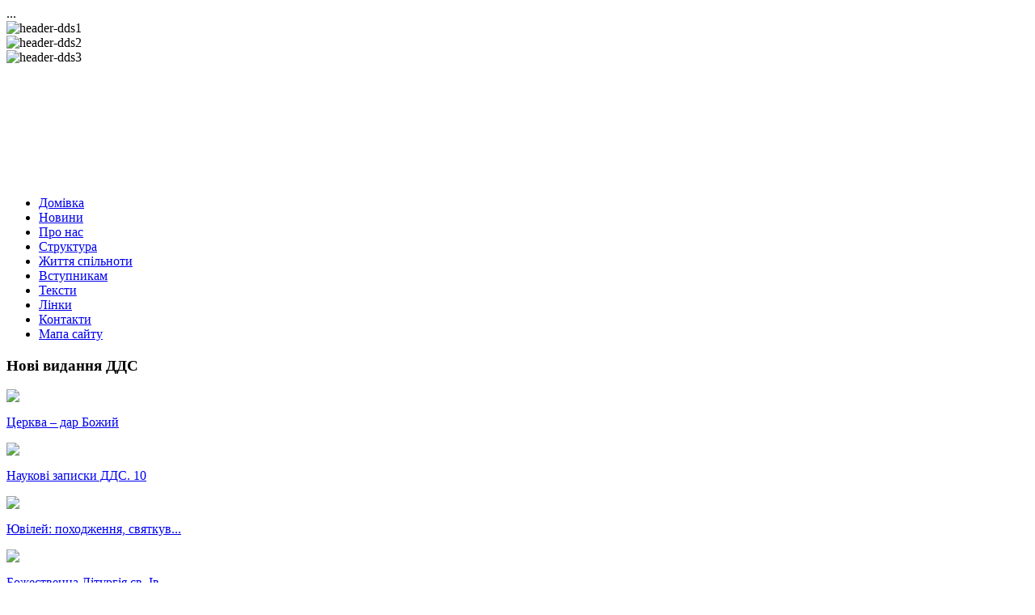

--- FILE ---
content_type: text/html; charset=UTF-8
request_url: http://dds.edu.ua/component/abook/book/2-theology/95-Chomu_ja_navernuvsja_do_katolytskoji_viry.html
body_size: 12746
content:
  <!DOCTYPE html PUBLIC "-//W3C//DTD XHTML 1.0 Transitional//EN" "http://www.w3.org/TR/xhtml1/DTD/xhtml1-transitional.dtd">
<html xmlns="http://www.w3.org/1999/xhtml">
	<head>
            
               
...
<script type="text/javascript" src="/plugins/system/rokbox/rokbox.js"></script>
<link href="/plugins/system/rokbox/themes/light/rokbox-style.css" rel="stylesheet" type="text/css" />
<script type="text/javascript" src="/plugins/system/rokbox/themes/light/rokbox-config.js"></script>
</head>
		  <base href="http://dds.edu.ua/component/abook/book/2-theology/95-Chomu_ja_navernuvsja_do_katolytskoji_viry.html" />
  <meta http-equiv="content-type" content="text/html; charset=utf-8" />
  <meta name="robots" content="index, follow" />
  <meta name="keywords" content="Охримович" />
  <meta name="description" content="Апологетична стаття про навернення д-ра Володимира Охрімовича" />
  <meta name="generator" content="Joomla! 1.5 - Open Source Content Management" />
  <title>Дрогобицька Духовна Семінарія - УГКЦ - Богослов'я - Чому я навернувся до христіянської католицької віри</title>
  <link href="/favicon.ico" rel="shortcut icon" type="image/x-icon" />
  <link rel="stylesheet" href="/components/com_abook/css/style.css" type="text/css" />
  <link rel="stylesheet" href="/components/com_jcomments/tpl/default/style.css?v=12" type="text/css" />
  <link rel="stylesheet" href="/media/system/css/modal.css" type="text/css" />
  <link rel="stylesheet" href="/modules/mod_jflanguageselection/tmpl/mod_jflanguageselection.css" type="text/css" />
  <link rel="stylesheet" href="/modules/mod_blog_calendar/tmpl/style.css" type="text/css" />
  <link rel="stylesheet" href="/modules/mod_abook_allinone/assets/css/style.css" type="text/css" />
  <link rel="stylesheet" href="/modules/mod_phocagallery_image/assets/phocagallery_module_image.css" type="text/css" />
  <link rel="stylesheet" href="/modules/mod_sp_image_rotator/assets/css/style.css" type="text/css" />
  <style type="text/css">
    <!--

        a.flag {background-image:url('/modules/mod_gtranslate/tmpl/lang/24a.png');}
        a.flag:hover {background-image:url('/modules/mod_gtranslate/tmpl/lang/24.png');}
    
    -->
  </style>
  <script type="text/javascript" src="/components/com_jcomments/js/jcomments-v2.1.js?v=7"></script>
  <script type="text/javascript" src="/components/com_jcomments/libraries/joomlatune/ajax.js?v=3"></script>
  <script type="text/javascript" src="/media/system/js/mootools.js"></script>
  <script type="text/javascript" src="/media/system/js/modal.js"></script>
  <script type="text/javascript" src="/modules/mod_blog_calendar/js/blog_calendar.js"></script>
  <script type="text/javascript" src="/modules/mod_blog_calendar/js/blog_list.js"></script>
  <script type="text/javascript" src="/modules/mod_sp_image_rotator/assets/script/_class.noobSlide.js"></script>
  <script type="text/javascript">

		window.addEvent('domready', function() {

			SqueezeBox.initialize({});

			$$('a.modal').each(function(el) {
				el.addEvent('click', function(e) {
					new Event(e).stop();
					SqueezeBox.fromElement(el);
				});
			});
		});
		window.addEvent('domready', function() {
                        document.preview = SqueezeBox;
                });var month=01; var year=2026; var calendar_baseurl='http://dds.edu.ua/';
		window.addEvent('domready', function() {

			SqueezeBox.initialize({});

			$$('a.modal-button').each(function(el) {
				el.addEvent('click', function(e) {
					new Event(e).stop();
					SqueezeBox.fromElement(el);
				});
			});
		});
  </script>
  <!--[if IE]></base><![endif]-->
  <!-- SWFObject embed by Geoff Stearns geoff@deconcept.com http://blog.deconcept.com/swfobject/ -->
  <script type="text/javascript" src="http://dds.edu.ua/modules/mod_joomulus/swfobject.js" ></script>
  <script type="text/javascript" >	var flashvars = {distr: "true",tcolor: "0x781B1B",tcolor2: "0xE03232",hicolor: "0x781B2B",tspeed: "60",scale_x: "1",scale_y: "1",mode: "tags", tagcloud: "%3Ctags%3E%3Ca+href%3D%27http%3A%2F%2Fdds.edu.ua%2Fnews.html%27+target%3D%27_blank%27+style%3D%27font-size%3A15%27%3E%D0%9D%D0%9E%D0%92%D0%98%D0%9D%D0%98%3C%2Fa%3E%0A+%3Ca+href%3D%27http%3A%2F%2Fdds.edu.ua%2Fabout%2F2%2Fhistory.html%27+target%3D%27_blank%27+style%3D%27font-size%3A15%27%3E%D0%86%D0%A1%D0%A2%D0%9E%D0%A0%D0%86%D0%AF%3C%2Fa%3E%0A+%3Ca+href%3D%27http%3A%2F%2Fdds.edu.ua%2Fabout%2F2%2Fmartyrs.html%27+target%3D%27_blank%27+style%3D%27font-size%3A15%27%3E%D1%81%D0%B2%D1%8F%D1%89%D0%B5%D0%BD%D0%BD%D0%BE%D0%BC%D1%83%D1%87%D0%B5%D0%BD%D0%B8%D0%BA%D0%B8%3C%2Fa%3E%0A+%3Ca+href%3D%27http%3A%2F%2Fdds.edu.ua%2Fabout%2F2%2Fvypusk.html%27+target%3D%27_blank%27+style%3D%27font-size%3A15%27%3E%D0%B2%D0%B8%D0%BF%D1%83%D1%81%D0%BA%D0%BD%D0%B8%D0%BA%D0%B8%3C%2Fa%3E%0A+%3Ca+href%3D%27http%3A%2F%2Fdds.edu.ua%2Fstructure%2F2%2Frectory.html%27+target%3D%27_blank%27+style%3D%27font-size%3A15%27%3E%D1%80%D0%B5%D0%BA%D1%82%D0%BE%D1%80%D0%B0%D1%82%3C%2Fa%3E%0A+%3Ca+href%3D%27http%3A%2F%2Fdds.edu.ua%2Fstructure%2F2%2Flecturer.html%27+target%3D%27_blank%27+style%3D%27font-size%3A15%27%3E%D0%B2%D0%B8%D0%BA%D0%BB%D0%B0%D0%B4%D0%B0%D1%87%D1%96%3C%2Fa%3E%0A+%3Ca+href%3D%27http%3A%2F%2Fdds.edu.ua%2Flife%2F2%2Fchoir.html%27+target%3D%27_blank%27+style%3D%27font-size%3A15%27%3E%D0%A5%D0%9E%D0%A0%3C%2Fa%3E%0A+%3Ca+href%3D%27http%3A%2F%2Fdds.edu.ua%2Flife%2F2%2Fbrotherhood%2Finfo.html%27+target%3D%27_blank%27+style%3D%27font-size%3A15%27%3E%D0%91%D0%A0%D0%90%D0%A2%D0%A1%D0%A2%D0%92%D0%9E%3C%2Fa%3E%0A+%3Ca+href%3D%27http%3A%2F%2Fdds.edu.ua%2Flife%2F2%2Fmass-media.html%27+target%3D%27_blank%27+style%3D%27font-size%3A15%27%3E%D0%BC%D0%B0%D1%81-%D0%BC%D0%B5%D0%B4%D1%96%D1%8F%3C%2Fa%3E%0A+%3Ca+href%3D%27http%3A%2F%2Fdds.edu.ua%2Flife%2F2%2Fquo-vadis.html%27+target%3D%27_blank%27+style%3D%27font-size%3A15%27%3EQUO+VADIS%3C%2Fa%3E%0A+%3Ca+href%3D%27http%3A%2F%2Fdds.edu.ua%2Fabiturientam%2F2%2Fm-seminary.html%27+target%3D%27_blank%27+style%3D%27font-size%3A15%27%3E%D0%9C%D0%90%D0%9B%D0%90+%D0%A1%D0%95%D0%9C%D0%86%D0%9D%D0%90%D0%A0%D0%86%D0%AF%3C%2Fa%3E%0A+%3Ca+href%3D%27http%3A%2F%2Fdds.edu.ua%2Fabiturientam%2F2%2Fprepcourses.html%27+target%3D%27_blank%27+style%3D%27font-size%3A15%27%3E%D0%9F%D0%86%D0%94%D0%93%D0%9E%D0%A2%D0%9E%D0%92%D0%A7%D0%86+%D0%9A%D0%A3%D0%A0%D0%A1%D0%98%3C%2Fa%3E%0A+%3Ca+href%3D%27http%3A%2F%2Fdds.edu.ua%2Fabiturientam%2F2%2Fmemo.html%27+target%3D%27_blank%27+style%3D%27font-size%3A15%27%3E%D0%BF%D0%B0%D0%BC%27%D1%8F%D1%82%D0%BA%D0%B0+%D0%B2%D1%81%D1%82%D1%83%D0%BF%D0%BD%D0%B8%D0%BA%D0%BE%D0%B2%D1%96%3C%2Fa%3E%0A+%3Ca+href%3D%27http%3A%2F%2Fdds.edu.ua%2Farticles%2F2%2Fslovo.html%27+target%3D%27_blank%27+style%3D%27font-size%3A15%27%3E%D0%A7%D0%90%D0%A1%D0%9E%D0%9F%D0%98%D0%A1+%22%D0%A1%D0%9B%D0%9E%D0%92%D0%9E%22%3C%2Fa%3E%0A+%3Ca+href%3D%27http%3A%2F%2Fdds.edu.ua%2Farticles%2F2%2Fdiploms.html%27+target%3D%27_blank%27+style%3D%27font-size%3A15%27%3E%D0%94%D0%98%D0%9F%D0%9B%D0%9E%D0%9C%D0%9D%D0%86+%D0%A0%D0%9E%D0%91%D0%9E%D0%A2%D0%98%3C%2Fa%3E%0A+%3Ca+href%3D%27http%3A%2F%2Fdds.edu.ua%2Flife%2F2%2Fbrotherhood%2Ffrat-news.html%27+target%3D%27_blank%27+style%3D%27font-size%3A15%27%3E%D0%BD%D0%BE%D0%B2%D0%B8%D0%BD%D0%B8+%D0%B1%D1%80%D0%B0%D1%82%D1%81%D1%82%D0%B2%D0%B0%3C%2Fa%3E%0A+%3Ca+href%3D%27http%3A%2F%2Fdds.edu.ua%2Flife%2F2%2Fchoir%2Fnews.html%27+target%3D%27_blank%27+style%3D%27font-size%3A15%27%3E%D0%BD%D0%BE%D0%B2%D0%B8%D0%BD%D0%B8+%D1%85%D0%BE%D1%80%D1%83%3C%2Fa%3E%0A+%3Ca+href%3D%27http%3A%2F%2Fdds.edu.ua%2Fabiturientam%2F2%2Fm-seminary%2Fminor-seminary-news.html%27+target%3D%27_blank%27+style%3D%27font-size%3A15%27%3E%D0%BD%D0%BE%D0%B2%D0%B8%D0%BD%D0%B8+%D0%BC%D0%B0%D0%BB%D0%BE%D1%97+%D1%81%D0%B5%D0%BC%D1%96%D0%BD%D0%B0%D1%80%D1%96%D1%97%3C%2Fa%3E%0A+%3Ca+href%3D%27http%3A%2F%2Fdds.edu.ua%2Fabout%2F2%2Ftoday.html%27+target%3D%27_blank%27+style%3D%27font-size%3A15%27%3E%D0%90%D0%9A%D0%A2%D0%A3%D0%90%D0%9B%D0%AC%D0%9D%D0%86%D0%A1%D0%A2%D0%AC%3C%2Fa%3E%0A+%3Ca+href%3D%27http%3A%2F%2Fdds.edu.ua%2Fua%2Farticles%2F2%2Fdigitalized-tradition.html%27+target%3D%27_blank%27+style%3D%27font-size%3A15%27%3E%D0%9F%D1%80%D0%BE%D0%B5%D0%BA%D1%82+%22%D0%9E%D0%A6%D0%98%D0%A4%D0%A0%D0%9E%D0%92%D0%90%D0%9D%D0%90+%D0%A2%D0%A0%D0%90%D0%94%D0%98%D0%A6%D0%86%D0%AF%22%3C%2Fa%3E%0A+%3Ca+href%3D%27http%3A%2F%2Fdds.edu.ua%2Fua%2Farticles%2F2%2Fdigitalized-tradition.html%27+target%3D%27_blank%27+style%3D%27font-size%3A15%27%3E%D0%95%D0%BB%D0%B5%D0%BA%D1%82%D1%80%D0%BE%D0%BD%D0%BD%D1%96+%D0%BA%D0%BD%D0%B8%D0%B3%D0%B8%3C%2Fa%3E%0A+%3C%2Ftags%3E" }; 	var params = {wmode: "transparent",bgcolor: "FFB9B6",allowscriptaccess: "sameDomain"}; var attributes = {}; var rnumber = Math.floor(Math.random()*9999999); swfobject.embedSWF("http://dds.edu.ua/modules/mod_joomulus/tagcloud_rus.swf?r="+rnumber, "modJoomulus1", "180", "180", "9.0.115","http://dds.edu.ua/modules/mod_joomulus/expressinstall.swf", flashvars, params, attributes);</script>
  <!--[if lt IE 8]>
<link rel="stylesheet" href="/modules/mod_phocagallery_image/assets/phocagallery_moduleieall_image.css" type="text/css" />
<![endif]-->
  <style type="text/css">
 #phocagallery-module-ri .name {color: #b36b00 ;}
 #phocagallery-module-ri .phocagallery-box-file {background: #fcfcfc ; border:1px solid #e8e8e8 ;}
 #phocagallery-module-ri .phocagallery-box-file-first { background: url('/components/com_phocagallery/assets/images/shadow1.gif') 0 0 no-repeat; }
 #phocagallery-module-ri .phocagallery-box-file:hover, .phocagallery-box-file.hover {border:1px solid #b36b00 ; background: #f5f5f5 ;}
 </style>
  <!--[if lt IE 7]>
<style type="text/css">
.phocagallery-box-file{
 background-color: expression(isNaN(this.js)?(this.js=1, this.onmouseover=new Function("this.className+=' hover';"), 
this.onmouseout=new Function("this.className=this.className.replace(' hover','');")):false););
}
 </style>
<![endif]-->
  <style type="text/css"> 
 #sbox-window.phocagallery-random-window   {background-color:#6b6b6b;padding:2px} 
 #sbox-overlay.phocagallery-random-overlay  {background-color:#000000;} 
 </style>

		
<link rel="shortcut icon" href="/images/favicon.ico" />
<link href="/templates/dds/css/template_css.css" rel="stylesheet" type="text/css" />
<link href="/templates/dds/css/blue.css" rel="stylesheet" type="text/css" />
<link href="/templates/dds/css/rokmininews.css" rel="stylesheet" type="text/css" />
<link href="/templates/system/css/system.css" rel="stylesheet" type="text/css" />
<link href="/templates/system/css/general.css" rel="stylesheet" type="text/css" />
<link href="/templates/dds/css/typography.css" rel="stylesheet" type="text/css" />
<style type="text/css">
	#left-column { width:230px;padding:0;}
	#right-column { width:270px;padding:0;}
	#center-column { margin-left:230px;margin-right:270px;padding:0;}
</style>	
<script type="text/javascript" src="/templates/dds/js/rokutils.js"></script>
 
	<script type="text/javascript">

  var _gaq = _gaq || [];
  _gaq.push(['_setAccount', 'UA-25421268-1']);
  _gaq.push(['_trackPageview']);

  (function() {
    var ga = document.createElement('script'); ga.type = 'text/javascript'; ga.async = true;
    ga.src = ('https:' == document.location.protocol ? 'https://ssl' : 'http://www') + '.google-analytics.com/ga.js';
    var s = document.getElementsByTagName('script')[0]; s.parentNode.insertBefore(ga, s);
  })();

</script>
	<script type="text/javascript" src="/plugins/system/rokbox/rokbox.js"></script>
<link href="/plugins/system/rokbox/themes/light/rokbox-style.css" rel="stylesheet" type="text/css" />
<script type="text/javascript" src="/plugins/system/rokbox/themes/light/rokbox-config.js"></script>
</head>
<meta property="og:image"
content="http://dds.edu.ua/images/stories/slovo_66.jpg"/>
        <body id="ff-default" class="f-default bc-blue iehandle">
		<div id="page-bg">
		<!-- Begin Wrapper -->
		<div class="wrapper">
											<div class="moduletable">
					 <script type="text/javascript">
window.addEvent('domready',function(){
	var sp_image_rotator190 = new noobSlide({
		box: $('sp-imr-items190'),
		items:[1,2,3],
		size: 1000,
		autoPlay: true,
		interval: 5000,
				
		fxOptions: {
			duration: 100,
			transition: Fx.Transitions.Bounce.easeInOut,
			wait: false
		}
	});

});
</script>

<div class="sp-image-rotator">
	<div class="sp-imr-wrapper" style="width:1000px;height:200px">
		<div id="sp-imr-items190" class="sp-imr-items">
							<div class="sp-imr-item">
					<img src="http://dds.edu.ua/images/stories/rotator/header-dds1.jpg" alt="header-dds1" style="height:200px;width:1000px" />
				</div>
							<div class="sp-imr-item">
					<img src="http://dds.edu.ua/images/stories/rotator/header-dds2.jpg" alt="header-dds2" style="height:200px;width:1000px" />
				</div>
							<div class="sp-imr-item">
					<img src="http://dds.edu.ua/images/stories/rotator/header-dds3.jpg" alt="header-dds3" style="height:200px;width:1000px" />
				</div>
				
		</div>
			</div>
</div>
		</div>
	
						<div class="shadow-left">
				<div class="shadow-right">

											<!-- Begin Horizontal Menu -->
									<div id="horiz-menu" class="splitmenu">
																					<ul class="menutop"><li class="blue item1"><a href="http://dds.edu.ua/"><span>Домівка</span></a></li><li class="blue item26"><a href="/ua/news.html"><span>Новини</span></a></li><li class="parent blue item28"><a href="/about/2.html" class="topdaddy"><span>Про нас</span></a></li><li class="parent blue item29"><a href="/structure/2/rectory.html" class="topdaddy"><span>Структура</span></a></li><li class="parent blue item30"><a href="/life/2.html" class="topdaddy"><span>Життя спільноти</span></a></li><li class="parent blue item130"><a href="/abiturientam/2.html" class="topdaddy"><span>Вступникам</span></a></li><li class="parent blue item131"><a href="/articles/2.html" class="topdaddy"><span>Тексти</span></a></li><li class="blue item132"><a href="/ua/links.html"><span>Лінки</span></a></li><li class="parent blue item133"><a href="/ua/feedback.html" class="topdaddy"><span>Контакти</span></a></li><li class="blue item218"><a href="/ua/sitemap.html"><span>Мапа сайту</span></a></li></ul>																			</div>

									<!-- End Horizontal Menu -->
					<div class="main-page">
						<div class="main-page2">
							<div class="main-page3">
								<div class="main-page4">
									<!-- Begin Horizontal Menu -->

								
									<!-- Begin Main Content Area -->
													
																								<div id="main-section">
										
											
												<!-- Begin Left Column -->
																								<div id="left-column">
													<div class="padding">
														<div id="leftmodules" class="spacer">
																																												</div>
																														<div class="module-right">
			<div>
				<div>
					<div>
													<h3>Нові видання ДДС</h3>
											<div class="book_container-right">
        <div class="list_vertical_book-right">
		                <p  class="cover-right">
                        <a href="/ua/articles/2/dds-editions/book/18-dds-editions/317-tserkva-dar-bozhyj-2025.html">
                                <img src="/images/abook/2025_tserkva.jpg" width="80px" />
                        </a>
                </p>
				<div class="book_data-right">
						                		<p><a href="/ua/articles/2/dds-editions/book/18-dds-editions/317-tserkva-dar-bozhyj-2025.html" class="book_title">Церква – дар Божий</a></p>
						        	        		</div>
        </div>
        <div class="list_vertical_book-right">
		                <p  class="cover-right">
                        <a href="/ua/component/abook/book/19-naukovi-zapysky-dds/316-naukovi-zapysky-dds-10.html">
                                <img src="/images/abook/2025_naukovi_zapysky_10.jpg" width="80px" />
                        </a>
                </p>
				<div class="book_data-right">
						                		<p><a href="/ua/component/abook/book/19-naukovi-zapysky-dds/316-naukovi-zapysky-dds-10.html" class="book_title">Наукові записки ДДС. 10</a></p>
						        	        		</div>
        </div>
        <div class="list_vertical_book-right">
		                <p  class="cover-right">
                        <a href="/ua/articles/2/dds-editions/book/18-dds-editions/315-Juvilej-pohodzhennja-svjatkuvannja-znachennja.html">
                                <img src="/images/abook/juvilej_2025.jpg" width="80px" />
                        </a>
                </p>
				<div class="book_data-right">
						                		<p><a href="/ua/articles/2/dds-editions/book/18-dds-editions/315-Juvilej-pohodzhennja-svjatkuvannja-znachennja.html" class="book_title">Ювілей: походження, святкув...</a></p>
						        	        		</div>
        </div>
        <div class="list_vertical_book-right">
		                <p  class="cover-right">
                        <a href="/ua/articles/2/dds-editions/book/18-dds-editions/314-Bozhestvenna-liturgia-vytivsky-2024.html">
                                <img src="/images/abook/Bozhestvenna_liturgia_vytivskyy.jpg" width="80px" />
                        </a>
                </p>
				<div class="book_data-right">
						                		<p><a href="/ua/articles/2/dds-editions/book/18-dds-editions/314-Bozhestvenna-liturgia-vytivsky-2024.html" class="book_title">Божественна Літургія св. Ів...</a></p>
						        	        		</div>
        </div>
        <div class="list_vertical_book-right">
		                <p  class="cover-right">
                        <a href="/ua/articles/2/dds-editions/book/18-dds-editions/288-porivnjalne_bohoslovja_2024.html">
                                <img src="/images/abook/porivnjalne_2024.jpg" width="80px" />
                        </a>
                </p>
				<div class="book_data-right">
						                		<p><a href="/ua/articles/2/dds-editions/book/18-dds-editions/288-porivnjalne_bohoslovja_2024.html" class="book_title">Порівняльне богословʼя. </a></p>
						        	        		</div>
        </div>
		<div class="clr"></div>
	        <div class="list_vertical_book-right">
		                <p  class="cover-right">
                        <a href="/ua/articles/2/dds-editions/book/18-dds-editions/287-Drohobych-Spiritual-Seminary-Short-Story-in-Photos-Videos-and-Тexts%20.html">
                                <img src="/images/abook/fotoalbom_2024.jpg" width="80px" />
                        </a>
                </p>
				<div class="book_data-right">
						                		<p><a href="/ua/articles/2/dds-editions/book/18-dds-editions/287-Drohobych-Spiritual-Seminary-Short-Story-in-Photos-Videos-and-Тexts%20.html" class="book_title">Дрогобицька духовна семіна...</a></p>
						        	        		</div>
        </div>
        <div class="list_vertical_book-right">
		                <p  class="cover-right">
                        <a href="/ua/articles/2/dds-editions/book/18-dds-editions/282-duhovni-skarby-liturhijnoho-roku.html">
                                <img src="/images/abook/duhovni_skarby.jpg" width="80px" />
                        </a>
                </p>
				<div class="book_data-right">
						                		<p><a href="/ua/articles/2/dds-editions/book/18-dds-editions/282-duhovni-skarby-liturhijnoho-roku.html" class="book_title">Духовні скарби літургійног...</a></p>
						        	        		</div>
        </div>
</div>
<div class="clr"></div>
					</div>
				</div>
			</div>
		</div>
			<div class="module-right">
			<div>
				<div>
					<div>
													<h3>РОЗДІЛИ САЙТУ</h3>
											﻿﻿<div class="modJoomulus_-right" id="modJoomulus1"><p><tags><a href='http://dds.edu.ua/news.html' target='_blank' style='font-size:15'>НОВИНИ</a>
 <a href='http://dds.edu.ua/about/2/history.html' target='_blank' style='font-size:15'>ІСТОРІЯ</a>
 <a href='http://dds.edu.ua/about/2/martyrs.html' target='_blank' style='font-size:15'>священномученики</a>
 <a href='http://dds.edu.ua/about/2/vypusk.html' target='_blank' style='font-size:15'>випускники</a>
 <a href='http://dds.edu.ua/structure/2/rectory.html' target='_blank' style='font-size:15'>ректорат</a>
 <a href='http://dds.edu.ua/structure/2/lecturer.html' target='_blank' style='font-size:15'>викладачі</a>
 <a href='http://dds.edu.ua/life/2/choir.html' target='_blank' style='font-size:15'>ХОР</a>
 <a href='http://dds.edu.ua/life/2/brotherhood/info.html' target='_blank' style='font-size:15'>БРАТСТВО</a>
 <a href='http://dds.edu.ua/life/2/mass-media.html' target='_blank' style='font-size:15'>мас-медія</a>
 <a href='http://dds.edu.ua/life/2/quo-vadis.html' target='_blank' style='font-size:15'>QUO VADIS</a>
 <a href='http://dds.edu.ua/abiturientam/2/m-seminary.html' target='_blank' style='font-size:15'>МАЛА СЕМІНАРІЯ</a>
 <a href='http://dds.edu.ua/abiturientam/2/prepcourses.html' target='_blank' style='font-size:15'>ПІДГОТОВЧІ КУРСИ</a>
 <a href='http://dds.edu.ua/abiturientam/2/memo.html' target='_blank' style='font-size:15'>пам'ятка вступникові</a>
 <a href='http://dds.edu.ua/articles/2/slovo.html' target='_blank' style='font-size:15'>ЧАСОПИС "СЛОВО"</a>
 <a href='http://dds.edu.ua/articles/2/diploms.html' target='_blank' style='font-size:15'>ДИПЛОМНІ РОБОТИ</a>
 <a href='http://dds.edu.ua/life/2/brotherhood/frat-news.html' target='_blank' style='font-size:15'>новини братства</a>
 <a href='http://dds.edu.ua/life/2/choir/news.html' target='_blank' style='font-size:15'>новини хору</a>
 <a href='http://dds.edu.ua/abiturientam/2/m-seminary/minor-seminary-news.html' target='_blank' style='font-size:15'>новини малої семінарії</a>
 <a href='http://dds.edu.ua/about/2/today.html' target='_blank' style='font-size:15'>АКТУАЛЬНІСТЬ</a>
 <a href='http://dds.edu.ua/ua/articles/2/digitalized-tradition.html' target='_blank' style='font-size:15'>Проект "ОЦИФРОВАНА ТРАДИЦІЯ"</a>
 <a href='http://dds.edu.ua/ua/articles/2/digitalized-tradition.html' target='_blank' style='font-size:15'>Електронні книги</a>
 </tags></p></div>




					</div>
				</div>
			</div>
		</div>
			<div class="module-right">
			<div>
				<div>
					<div>
													<h3>Фотогалерея</h3>
											<div id ="phocagallery-module-ri" style="text-align:center;">


<center><div class="phocagallery-box-file" style="height:118px; width:120px;float:left">
<center>
<div class="phocagallery-box-file-first" style="height:118px;width:118px;">
<div class="phocagallery-box-file-second">
<div class="phocagallery-box-file-third">
<center>
<a class="no-popup" title="jordan_2012_26" href="/ua/life/2/phocagallery.html" >
<img src="/images/phocagallery/events/Jordan_2012/thumbs/phoca_thumb_m_jordan_2012_26.jpg" alt="jordan_2012_26" width="100" height="100" /></a></center>
</div>
</div>
</div>
</center>
</div></center>


</div>
<div style="clear:both"></div>					</div>
				</div>
			</div>
		</div>
	
														<div id="leftmodules2" class="spacer">
																																												</div>
													</div>
									 			</div>
																								<!-- End Left Column -->
												<!-- Begin Right Column -->
																								<div id="right-column">
													<div class="padding">
														<div id="rightmodules" class="spacer">
																																												</div>
																														<div class="module-right">
			<div>
				<div>
					<div>
													<h3>Підтримайте/Support Us</h3>
											<p><a href="/ua/about/2/benefactors.html"><img style="display: block; margin-left: auto; margin-right: auto;" src="/images/stories/dopomohty.jpg" alt="Допомогти у вихованні майбутніх священиків" /></a></p>					</div>
				</div>
			</div>
		</div>
			<div class="module-right">
			<div>
				<div>
					<div>
											<form action="index.php" method="post">
	<div class="search-right">
		<input name="searchword" id="mod_search_searchword" maxlength="20" alt="Пошук" class="inputbox-right" type="text" size="20" value="Пошук..."  onblur="if(this.value=='') this.value='Пошук...';" onfocus="if(this.value=='Пошук...') this.value='';" /><input type="submit" value="Пошук" class="button-right" onclick="this.form.searchword.focus();"/>	</div>
	<input type="hidden" name="task"   value="search" />
	<input type="hidden" name="option" value="com_search" />
	<input type="hidden" name="Itemid" value="0" />
</form>					</div>
				</div>
			</div>
		</div>
			<div class="module-right">
			<div>
				<div>
					<div>
											<div id="jflanguageselection"><div class="rawimages"><span id="active_language"><a href="http://dds.edu.ua/ua/component/abook/book/95.html"><img src="http://dds.edu.ua/components/com_joomfish/images/flags/ua.gif" alt="Ukrainian (Ukraine)" title="Ukrainian (Ukraine)" /></a></span><span><a href="http://dds.edu.ua/en/component/abook/book/95.html"><img src="http://dds.edu.ua/components/com_joomfish/images/flags/en.gif" alt="English (United Kingdom)" title="English (United Kingdom)" /></a></span></div></div><!--JoomFish V2.1.7 (Dafad)-->
<!-- &copy; 2003-2011 Think Network, released under the GPL. -->
<!-- More information: at http://www.joomfish.net -->
					</div>
				</div>
			</div>
		</div>
			<div class="module-right">
			<div>
				<div>
					<div>
													<h3>Перекласти на...</h3>
											

<script type="text/javascript">
//<![CDATA[
            function openTab(url) {var form=document.createElement('form');form.method='post';form.action=url;form.target='_blank';document.body.appendChild(form);form.submit();}
                if(top.location!=self.location)top.location=self.location;
        window['_tipoff']=function(){};window['_tipon']=function(a){};
        function doTranslate(lang_pair) {if(lang_pair.value)lang_pair=lang_pair.value;if(location.hostname=='dds.edu.ua' && lang_pair=='uk|uk')return;else if(location.hostname!='dds.edu.ua' && lang_pair=='uk|uk')openTab(unescape(gfg('u')));else if(location.hostname=='dds.edu.ua' && lang_pair!='uk|uk')openTab('http://translate.google.com/translate?client=tmpg&hl=en&langpair='+lang_pair+'&u='+escape(location.href));else openTab('http://translate.google.com/translate?client=tmpg&hl=en&langpair='+lang_pair+'&u='+unescape(gfg('u')));}
        function gfg(name) {name=name.replace(/[\[]/,"\\\[").replace(/[\]]/,"\\\]");var regexS="[\\?&]"+name+"=([^&#]*)";var regex=new RegExp(regexS);var results=regex.exec(location.href);if(results==null)return '';return results[1];}
            //]]>
</script>


<select onchange="doTranslate(this);"><option value="">Select Language</option><option value="uk|uk" style="font-weight:bold;background:url('/modules/mod_gtranslate/tmpl/lang/16l.png') no-repeat scroll 0 -528px;padding-left:18px;">Ukrainian</option><option value="uk|af" style="background:url('/modules/mod_gtranslate/tmpl/lang/16l.png') no-repeat scroll 0 -688px;padding-left:18px;">Afrikaans</option><option value="uk|sq" style="background:url('/modules/mod_gtranslate/tmpl/lang/16l.png') no-repeat scroll 0 -560px;padding-left:18px;">Albanian</option><option value="uk|ar" style="background:url('/modules/mod_gtranslate/tmpl/lang/16l.png') no-repeat scroll 0 -16px;padding-left:18px;">Arabic</option><option value="uk|be" style="background:url('/modules/mod_gtranslate/tmpl/lang/16l.png') no-repeat scroll 0 -768px;padding-left:18px;">Belarusian</option><option value="uk|bg" style="background:url('/modules/mod_gtranslate/tmpl/lang/16l.png') no-repeat scroll 0 -32px;padding-left:18px;">Bulgarian</option><option value="uk|ca" style="background:url('/modules/mod_gtranslate/tmpl/lang/16l.png') no-repeat scroll 0 -384px;padding-left:18px;">Catalan</option><option value="uk|zh-CN" style="background:url('/modules/mod_gtranslate/tmpl/lang/16l.png') no-repeat scroll 0 -48px;padding-left:18px;">Chinese (Simplified)</option><option value="uk|zh-TW" style="background:url('/modules/mod_gtranslate/tmpl/lang/16l.png') no-repeat scroll 0 -64px;padding-left:18px;">Chinese (Traditional)</option><option value="uk|hr" style="background:url('/modules/mod_gtranslate/tmpl/lang/16l.png') no-repeat scroll 0 -80px;padding-left:18px;">Croatian</option><option value="uk|cs" style="background:url('/modules/mod_gtranslate/tmpl/lang/16l.png') no-repeat scroll 0 -96px;padding-left:18px;">Czech</option><option value="uk|da" style="background:url('/modules/mod_gtranslate/tmpl/lang/16l.png') no-repeat scroll 0 -112px;padding-left:18px;">Danish</option><option value="uk|nl" style="background:url('/modules/mod_gtranslate/tmpl/lang/16l.png') no-repeat scroll 0 -128px;padding-left:18px;">Dutch</option><option value="uk|et" style="background:url('/modules/mod_gtranslate/tmpl/lang/16l.png') no-repeat scroll 0 -576px;padding-left:18px;">Estonian</option><option value="uk|tl" style="background:url('/modules/mod_gtranslate/tmpl/lang/16l.png') no-repeat scroll 0 -400px;padding-left:18px;">Filipino</option><option value="uk|fi" style="background:url('/modules/mod_gtranslate/tmpl/lang/16l.png') no-repeat scroll 0 -144px;padding-left:18px;">Finnish</option><option value="uk|fr" style="background:url('/modules/mod_gtranslate/tmpl/lang/16l.png') no-repeat scroll 0 -160px;padding-left:18px;">French</option><option value="uk|gl" style="background:url('/modules/mod_gtranslate/tmpl/lang/16l.png') no-repeat scroll 0 -592px;padding-left:18px;">Galician</option><option value="uk|de" style="background:url('/modules/mod_gtranslate/tmpl/lang/16l.png') no-repeat scroll 0 -176px;padding-left:18px;">German</option><option value="uk|el" style="background:url('/modules/mod_gtranslate/tmpl/lang/16l.png') no-repeat scroll 0 -192px;padding-left:18px;">Greek</option><option value="uk|iw" style="background:url('/modules/mod_gtranslate/tmpl/lang/16l.png') no-repeat scroll 0 -416px;padding-left:18px;">Hebrew</option><option value="uk|hi" style="background:url('/modules/mod_gtranslate/tmpl/lang/16l.png') no-repeat scroll 0 -208px;padding-left:18px;">Hindi</option><option value="uk|hu" style="background:url('/modules/mod_gtranslate/tmpl/lang/16l.png') no-repeat scroll 0 -608px;padding-left:18px;">Hungarian</option><option value="uk|is" style="background:url('/modules/mod_gtranslate/tmpl/lang/16l.png') no-repeat scroll 0 -784px;padding-left:18px;">Icelandic</option><option value="uk|id" style="background:url('/modules/mod_gtranslate/tmpl/lang/16l.png') no-repeat scroll 0 -432px;padding-left:18px;">Indonesian</option><option value="uk|ga" style="background:url('/modules/mod_gtranslate/tmpl/lang/16l.png') no-repeat scroll 0 -736px;padding-left:18px;">Irish</option><option value="uk|it" style="background:url('/modules/mod_gtranslate/tmpl/lang/16l.png') no-repeat scroll 0 -224px;padding-left:18px;">Italian</option><option value="uk|ja" style="background:url('/modules/mod_gtranslate/tmpl/lang/16l.png') no-repeat scroll 0 -240px;padding-left:18px;">Japanese</option><option value="uk|ko" style="background:url('/modules/mod_gtranslate/tmpl/lang/16l.png') no-repeat scroll 0 -256px;padding-left:18px;">Korean</option><option value="uk|lv" style="background:url('/modules/mod_gtranslate/tmpl/lang/16l.png') no-repeat scroll 0 -448px;padding-left:18px;">Latvian</option><option value="uk|lt" style="background:url('/modules/mod_gtranslate/tmpl/lang/16l.png') no-repeat scroll 0 -464px;padding-left:18px;">Lithuanian</option><option value="uk|mk" style="background:url('/modules/mod_gtranslate/tmpl/lang/16l.png') no-repeat scroll 0 -800px;padding-left:18px;">Macedonian</option><option value="uk|ms" style="background:url('/modules/mod_gtranslate/tmpl/lang/16l.png') no-repeat scroll 0 -704px;padding-left:18px;">Malay</option><option value="uk|mt" style="background:url('/modules/mod_gtranslate/tmpl/lang/16l.png') no-repeat scroll 0 -624px;padding-left:18px;">Maltese</option><option value="uk|no" style="background:url('/modules/mod_gtranslate/tmpl/lang/16l.png') no-repeat scroll 0 -272px;padding-left:18px;">Norwegian</option><option value="uk|fa" style="background:url('/modules/mod_gtranslate/tmpl/lang/16l.png') no-repeat scroll 0 -672px;padding-left:18px;">Persian</option><option value="uk|pl" style="background:url('/modules/mod_gtranslate/tmpl/lang/16l.png') no-repeat scroll 0 -288px;padding-left:18px;">Polish</option><option value="uk|pt" style="background:url('/modules/mod_gtranslate/tmpl/lang/16l.png') no-repeat scroll 0 -304px;padding-left:18px;">Portuguese</option><option value="uk|ro" style="background:url('/modules/mod_gtranslate/tmpl/lang/16l.png') no-repeat scroll 0 -320px;padding-left:18px;">Romanian</option><option value="uk|ru" style="background:url('/modules/mod_gtranslate/tmpl/lang/16l.png') no-repeat scroll 0 -336px;padding-left:18px;">Russian</option><option value="uk|sr" style="background:url('/modules/mod_gtranslate/tmpl/lang/16l.png') no-repeat scroll 0 -480px;padding-left:18px;">Serbian</option><option value="uk|sk" style="background:url('/modules/mod_gtranslate/tmpl/lang/16l.png') no-repeat scroll 0 -496px;padding-left:18px;">Slovak</option><option value="uk|sl" style="background:url('/modules/mod_gtranslate/tmpl/lang/16l.png') no-repeat scroll 0 -512px;padding-left:18px;">Slovenian</option><option value="uk|es" style="background:url('/modules/mod_gtranslate/tmpl/lang/16l.png') no-repeat scroll 0 -352px;padding-left:18px;">Spanish</option><option value="uk|sw" style="background:url('/modules/mod_gtranslate/tmpl/lang/16l.png') no-repeat scroll 0 -720px;padding-left:18px;">Swahili</option><option value="uk|sv" style="background:url('/modules/mod_gtranslate/tmpl/lang/16l.png') no-repeat scroll 0 -368px;padding-left:18px;">Swedish</option><option value="uk|th" style="background:url('/modules/mod_gtranslate/tmpl/lang/16l.png') no-repeat scroll 0 -640px;padding-left:18px;">Thai</option><option value="uk|tr" style="background:url('/modules/mod_gtranslate/tmpl/lang/16l.png') no-repeat scroll 0 -656px;padding-left:18px;">Turkish</option><option value="uk|vi" style="background:url('/modules/mod_gtranslate/tmpl/lang/16l.png') no-repeat scroll 0 -544px;padding-left:18px;">Vietnamese</option><option value="uk|cy" style="background:url('/modules/mod_gtranslate/tmpl/lang/16l.png') no-repeat scroll 0 -752px;padding-left:18px;">Welsh</option><option value="uk|yi" style="background:url('/modules/mod_gtranslate/tmpl/lang/16l.png') no-repeat scroll 0 -816px;padding-left:18px;">Yiddish</option></select>					</div>
				</div>
			</div>
		</div>
			<div class="module-right">
			<div>
				<div>
					<div>
													<h3>Нові матеріали</h3>
											
<div class="div_lnd_list">		
	<ul class="latestnews">
		<li class="lnd_latestnews">
				<a href="/ua/news/3191-vyfleyemskyy-vohon-dds-2025-.html" class="latestnews"><span class="date-number2">
		21/12</span>
			Вифлеємський вогонь у ДДС [ВІДЕО]</a>
				</li>
		<li class="lnd_latestnews">
				<a href="/ua/news/3185-vyjshov-104-nomer-slova.html" class="latestnews"><span class="date-number2">
		16/12</span>
			Вийшов 104-й випуск релігійно-суспільного часопису «Слово»</a>
				</li>
		<li class="lnd_latestnews">
				<a href="/ua/news/3190-pastyrska-praktyka-seminarystiv-v-yeparkhialniy-kuriyi-2025.html" class="latestnews"><span class="date-number2">
		12/12</span>
			Пастирська практика семінаристів в єпархіальній курії</a>
				</li>
		<li class="lnd_latestnews">
				<a href="/ua/life/2/effata/aktualni-pytannja/3186-effata-38.html" class="latestnews"><span class="date-number2">
		12/12</span>
			ЕФФАТА ДДС: &quot;Інкультурація Євангелія в українську культуру&quot; (випуск №38) [ВІДЕО]</a>
				</li>
		<li class="lnd_latestnews">
				<a href="/ua/news/3189-ubnt-z-nahody-perekladu-knyhy-slidamy-nazaryanyna-vstup-do-istorychnoho-isusa-2025.html" class="latestnews"><span class="date-number2">
		10/12</span>
			На засіданні УБНТ поговорили про &quot;історичного Ісуса&quot; [ВІДЕО]</a>
				</li>
</ul>
</div>
<div style="clear:both"></div>
					</div>
				</div>
			</div>
		</div>
			<div class="module-right">
			<div>
				<div>
					<div>
													<h3>Найпопулярніше</h3>
											 <ul class="mostread-right">
	<li class="mostread-right">
		<a href="/ua/life/2/effata/aktualni-pytannja/3186-effata-38.html" class="mostread-right">
			ЕФФАТА ДДС: &quot;Інкультурація Євангелія в українську культуру&quot; (випуск №38) [ВІДЕО]</a>
	</li>
</ul>					</div>
				</div>
			</div>
		</div>
			<div class="module-right">
			<div>
				<div>
					<div>
													<h3>АРХІВ СТАТЕЙ</h3>
											
<div id="calendar-163">
<!--calendar-163 start-->
<table id="tableCalendar-163" class="blogCalendar">
<tr>
<td align="center" class="blogCalendarHeader headerArrow"><a class="headerArrow" id="prevMonth-163" href="http://dds.edu.ua/component/abook/book/2-theology/95-Chomu_ja_navernuvsja_do_katolytskoji_viry.html?format=html&amp;option=com_abook&amp;view=book&amp;id=95&amp;month=12&amp;year=2025">&lt;</a></td>
<td align="center" class="blogCalendarHeader headerDate" colspan="5">січня 2026</td>
<td align="center" class="blogCalendarHeader headerArrow"><a class="headerArrow" id="nextMonth-163" href="http://dds.edu.ua/component/abook/book/2-theology/95-Chomu_ja_navernuvsja_do_katolytskoji_viry.html?format=html&amp;option=com_abook&amp;view=book&amp;id=95&amp;month=2&amp;year=2026" >&gt;</a></td>
</tr>
<tr>
<td class="dayName">ПН</td>
<td class="dayName">ВТ</td>
<td class="dayName">СР</td>
<td class="dayName">ЧТ</td>
<td class="dayName">ПТ</td>
<td class="dayName">СБ</td>
<td class="dayName">НД</td>
</tr>
<tr>
<td class="blogCalendarDay blogCalendarDayEmpty " >&nbsp;</td>
<td class="blogCalendarDay blogCalendarDayEmpty " >&nbsp;</td>
<td class="blogCalendarDay blogCalendarDayEmpty " >&nbsp;</td>
<td class="blogCalendarDay " >1</td>
<td class="blogCalendarDay " >2</td>
<td class="blogCalendarDay " >3</td>
<td class="blogCalendarDay " >4</td>
</tr>
<tr>
<td class="blogCalendarDay " >5</td>
<td class="blogCalendarDay " >6</td>
<td class="blogCalendarDay " >7</td>
<td class="blogCalendarDay " >8</td>
<td class="blogCalendarDay " >9</td>
<td class="blogCalendarDay " >10</td>
<td class="blogCalendarDay " >11</td>
</tr>
<tr>
<td class="blogCalendarDay " >12</td>
<td class="blogCalendarDay " >13</td>
<td class="blogCalendarDay " >14</td>
<td class="blogCalendarDay " >15</td>
<td class="blogCalendarDay " >16</td>
<td class="blogCalendarDay " >17</td>
<td class="blogCalendarDay " >18</td>
</tr>
<tr>
<td class="blogCalendarDay " >19</td>
<td class="blogCalendarDay " >20</td>
<td class="blogCalendarDay " >21</td>
<td class="blogCalendarDay " >22</td>
<td class="blogCalendarDay " >23</td>
<td class="highlight blogCalendarDay blogCalendarToday " >24</td>
<td class="blogCalendarDay " >25</td>
</tr>
<tr>
<td class="blogCalendarDay " >26</td>
<td class="blogCalendarDay " >27</td>
<td class="blogCalendarDay " >28</td>
<td class="blogCalendarDay " >29</td>
<td class="blogCalendarDay " >30</td>
<td class="blogCalendarDay " >31</td>
<td class="blogCalendarDay blogCalendarDayEmpty " >&nbsp;</td>
</tr>
</table>
<!--calendar-163 end-->
</div>
<div id="ArticleList">
<!--dropdown start-->
</div>
					</div>
				</div>
			</div>
		</div>
			<div class="module-right">
			<div>
				<div>
					<div>
													<h3>Наші відвідувачі</h3>
											
 <div  class="mod_placehere-right"><div style="overflow:auto;" class="mod_placehere_leading even">    	
                <p class="buttonheading">
        </p>
                    <!-- MyCounter v.2.0 -->
<script type="text/javascript"><!--
my_id = 150841;
my_width = 88;
my_height = 51;
my_alt = "MyCounter - счётчик и статистика";
//--></script>
<script type="text/javascript"
  src="https://get.mycounter.ua/counter2.0.js">
</script><noscript>
<a target="_blank" href="http://mycounter.ua/"><img
src="https://get.mycounter.ua/counter.php?id=150841"
title="MyCounter - счётчик и статистика"
alt="MyCounter - счётчик и статистика"
width="88" height="51" border="0" /></a></noscript>
<!--/ MyCounter -->
<div align="center">&nbsp;<a style="font-family: 'Verdana', 'Arial', 'Helvetica', sans-serif; font-size: 11px; font-style: normal; font-variant: normal; font-weight: 400; letter-spacing: normal; line-height: normal; text-indent: 0px; text-transform: none; white-space: normal; widows: 1; word-spacing: 0px; background-color: #ffffff;" onclick="this.href='http://weather.in.ua/ua/l\'vovskaja/7274'" href="http://weather.in.ua/"><img style="cursor: default; outline-color: black; outline-width: 1px; outline-style: solid; float: left; border-width: 0px; border-color: currentColor; border-style: none;" title="Погода в Україні" src="http://informer.weather.in.ua/ua/8/7274.png" alt="Погода в Україні" width="120" height="60" border="0" /></a>
</div>	<a name="spacer">&nbsp;</a>
    
</div></div>					</div>
				</div>
			</div>
		</div>
	
														<div id="rightmodules2" class="spacer">
																																												</div>
													</div>
									 			</div>
																								<!-- End Right Column -->
												<!-- Begin Center Column -->
												<div id="center-column">
													<div class="padding">
																																										
														 <div class="componentheading">
        Проект "Оцифрована традиція"</div>
<div class="booksearch">
	<form action="/ua/component/abook/search.html" method="post" name="adminForm" id="adminForm">
		<input type="hidden" name="f7f8e2647162978865f22ecf705cb1e8" value="1" />		<table>
		<tr>
			<td><input type="text" name="keyword" id="keyword" size="10" maxlength="50" value="" />
			<input type="hidden" name="task" value="search" /></td>
			<td>			<input type="image" name="Search" value="Пошук" onclick="this.form.submit()" class="button" src="/components/com_abook/images/find.png" /></td>
		</tr>
	</form>
		<tr>
			<td>	
        		        		<a href="/ua/component/abook/search.html">Розширений пошук</a>
			</td>
		</tr>
                </table>
</div>
<div></div>
<p><div><a href="/ua/component/abook/categories.html">Вверх</a> >        <a href="/ua/component/abook/category/20-project-digitalized-tradition.html">Проект "Оцифрована спадщина"</a> > <a href="/ua/component/abook/category/2-theology.html">Богослов'я</a>	<hr class="separator">
</div></p>
<table class="contentpaneopen">
	<tr>
		<td class="componentheading" width="100%">
			Чому я навернувся до христіянської католицької віри<br /><small><small><span class="subtitle">або як я віднайшов Бога і душу, Христа і Церкву. Прилюдна сповідь</span></small></small>
		</td>
					<td class="buttonheading" valign="top">
			<a href="/ua/component/abook/book/2/95.pdf" title="PDF" onclick="window.open(this.href,'win2','status=no,toolbar=no,scrollbars=yes,titlebar=no,menubar=no,resizable=yes,width=640,height=480,directories=no,location=no'); return false;" rel="nofollow"><img src="/templates/dds/images/pdf_button.png" alt="PDF"  /></a>	
		</td>
						<td class="buttonheading" valign="top">
                        <a href="/ua/component/abook/book/2/95.html?tmpl=component&amp;print=1&amp;layout=default&amp;page=" title="Друкувати" onclick="window.open(this.href,'win2','status=no,toolbar=no,scrollbars=yes,titlebar=no,menubar=no,resizable=yes,width=640,height=480,directories=no,location=no'); return false;" rel="nofollow"><img src="/templates/dds/images/printButton.png" alt="Друкувати"  /></a>                </td>
				</tr>
</table>
<table class="booktab">
	<tr class="bookheader">
		<td width="100px">
		<img src="/components/com_abook/images/nocover.png" hspace="5" vspace="5" width="80" alt="Без обкладинки Чому я навернувся до христіянської католицької віри" class="nocover"/>                </td>
		<td>
					<div><strong>Категорія: </strong>
                                        <a href="/ua/component/abook/category/20-project-digitalized-tradition.html">Проект "Оцифрована спадщина"</a> > <a href="/ua/component/abook/category/2-theology.html">Богослов'я</a>                			</div>
									<div><strong>Автор: </strong>
					<a href="/ua/component/abook/author/36--.html">Охримович Володимир</a>					</div>
											        			                <div><strong>Сторінки: </strong>57</div>
			        			        			        							        			                <div><strong>Бібліотека: </strong>Оцифрована спадщина</div>
			        							        			                <div><strong>Рік: </strong>1921</div>
			        			        			                <div><strong>Link: </strong>
										<a href="https://drive.google.com/open?id=0B4SuKEC3mv_fczNudGc4b3JOTVk" class="cart" target="_blank">
						<img src="/components/com_abook/images/link/carrello.png" hspace="5px" style="vertical-align:middle;" />
					</a>
					 
					<a href="https://drive.google.com/open?id=0B4SuKEC3mv_fczNudGc4b3JOTVk" class="cart" target="_blank">Завантажити</a></div>
			        										</td>
	</tr>
		        <tr class="bookheader">
                <td>
                                        <strong>Візитів:</strong> 90059                		</td>
		<td>
                <form method="post" action="index.php?option=com_abook&view=book&catid=20:project-digitalized-tradition&id=95:Чому я навернувся до христіянської католицької віри"><span class="content_rating"><strong>Голоси користувачів:</strong> <img src="/images/M_images/rating_star_blank.png" alt=""  /><img src="/images/M_images/rating_star_blank.png" alt=""  /><img src="/images/M_images/rating_star_blank.png" alt=""  /><img src="/images/M_images/rating_star_blank.png" alt=""  /><img src="/images/M_images/rating_star_blank.png" alt=""  />&nbsp;/&nbsp;0</span>
<br /><span class="content_vote">Poor<input type="radio" alt="vote 1 star" name="user_rating" value="1" /><input type="radio" alt="vote 2 star" name="user_rating" value="2" /><input type="radio" alt="vote 3 star" name="user_rating" value="3" /><input type="radio" alt="vote 4 star" name="user_rating" value="4" /><input type="radio" alt="vote 5 star" name="user_rating" value="5" checked="checked" />Супер&nbsp;<input class="button" type="submit" name="submit_vote" value="проголосуй!" /><input type="hidden" name="task" value="vote" /><input type="hidden" name="controller" value="book" /><input type="hidden" name="cid" value="95" /><input type="hidden" name="url" value="http://dds.edu.ua/component/abook/book/2-theology/95-Chomu_ja_navernuvsja_do_katolytskoji_viry.html?format=html" /></span></form>                </td>
        </tr>
        		<tr>
		<td colspan="2" class="bookreview">
			<div class="componentheading"><small>Опис</small></div>
						<p style="text-align: justify;">Це дві статті д-ра Володимира Охримовича, відомого галицького громадсько-політичного діяча - "Розум і наука у новітних фільозофів та вчених" і "Чому я навернувся. Природнє визнання віри" (Львів, 1920). Автор&nbsp;розповідає про особисті мотиви навернення до Католицької Церкви, яке сталося після його заслання російськими окупаційними військами до Сибіру (1914-1917).</p>		</td>
	</tr> 
			<tr>
		<td colspan="2" class="createdate">
			<div style="float:left;">Дата: Субота, 21 жовтня 2017 18:10</div>
			<div style="float:right;"><div style="text-align:right;"><a style="color:#a3a49e;" href="http://www.dds.edu.ua" target="_blank">Theological Seminary in Drohobych, Ukraine</a></div><br /></div>
		</td>
	</tr>
	</table>
<script type="text/javascript">
<!--
var jcomments=new JComments(95, 'com_abook','/index.php?option=com_jcomments&amp;tmpl=component&amp;lang=');
jcomments.setList('comments-list');
//-->
</script>
<div id="jc">
<div id="comments"></div>
<h4>Додати коментар</h4>
<a id="addcomments" href="#addcomments"></a>
<form id="comments-form" name="comments-form" action="javascript:void(null);">
<p>
	<input id="comments-form-name" type="text" name="name" value="" maxlength="20" size="22" tabindex="1" />
	<label for="comments-form-name">Ім'я (обов'язкове)</label>
</p>
<p>
	<input id="comments-form-email" type="text" name="email" value="" size="22" tabindex="2" />
	<label for="comments-form-email">Електронна адреса (обов'язкова)</label>
</p>
<p>
	<textarea id="comments-form-comment" name="comment" cols="65" rows="8" tabindex="5"></textarea>
</p>
<p>
	<input class="checkbox" id="comments-form-subscribe" type="checkbox" name="subscribe" value="1" tabindex="5" />
	<label for="comments-form-subscribe">Підписатися на повідомлення про нові коментарі</label><br />
</p>
<p>
	<img class="captcha" onclick="jcomments.clear('captcha');" id="comments-form-captcha-image" name="captcha-image" src="/index.php?option=com_jcomments&amp;task=captcha&amp;tmpl=component&amp;ac=88360" width="121" height="60" alt="Захисний код" /><br />
	<span class="captcha" onclick="jcomments.clear('captcha');">Оновити</span><br />
	<input class="captcha" id="comments-form-captcha" type="text" name="captcha-refid" value="" size="5" tabindex="6" /><br />
</p>
<div id="comments-form-buttons">
	<div class="btn" id="comments-form-send"><div><a href="#" tabindex="7" onclick="jcomments.saveComment();return false;" title="Надіслати (Ctrl+Enter)">Надіслати</a></div></div>
	<div class="btn" id="comments-form-cancel" style="display:none;"><div><a href="#" tabindex="8" onclick="return false;" title="Скасувати">Скасувати</a></div></div>
	<div style="clear:both;"></div>
</div>
	<input type="hidden" name="object_id" value="95" />
	<input type="hidden" name="object_group" value="com_abook" />
</form>
<script type="text/javascript">
<!--
function JCommentsInitializeForm()
{
	var jcEditor = new JCommentsEditor('comments-form-comment', true);
	jcEditor.addCounter(1500, 'Залишилося:', ' символів', 'counter');
	jcomments.setForm(new JCommentsForm('comments-form', jcEditor));
}

if (window.addEventListener) {window.addEventListener('load',JCommentsInitializeForm,false);}
else if (document.addEventListener){document.addEventListener('load',JCommentsInitializeForm,false);}
else if (window.attachEvent){window.attachEvent('onload',JCommentsInitializeForm);}
else {if (typeof window.onload=='function'){var oldload=window.onload;window.onload=function(){oldload();JCommentsInitializeForm();}} else window.onload=JCommentsInitializeForm;} 
//-->
</script>
<div id="comments-footer" align="center"><a href="http://www.joomlatune.ru" title="JComments" target="_blank">JComments</a></div>
</div>


													</div>
												</div>
												<div class="clr"></div>
												<!-- End Center Column -->
											
																	<!-- Begin Modules Block 1 -->
																						<!-- End Modules Block 1 -->
											<!-- Begin Modules Block 2 -->
																						<!-- End Modules Block 2 -->
										
									</div>
									<!-- End Main Content Area -->
									<!-- Begin Bottom Menu -->
																		<!-- End Bottom Menu -->
									<!-- Begin Bottom Modules -->
																		<!-- End Bottom Modules -->
									<!-- Begin Footer -->
									<div id="footer">
										<div class="footer-left">
											<div class="footer-right">
																																						<div class="copyright">&copy; 2009-2026 Будь-яке копiювання, публiкацiя, передрук чи наступне поширення ексклюзивної iнформацiї, <br />що мiститься на сайті <a href="http://dds.edu.ua"><span class="highlight-red">www.dds.edu.ua</span></a>, можливе лише за умов вказання джерела через гіперактивне посилання.</div>
																							</div>
										</div>
									</div>
									<!-- End Footer -->
								</div>
							</div>
						</div>
					</div>
				</div>
			</div>
			<div class="debug">
				
			</div>
		</div>
		<!-- End Wrapper -->
		</div>
	<!--Start of Tawk.to Script-->
<script type="text/javascript">
var Tawk_API=Tawk_API||{}, Tawk_LoadStart=new Date();
(function(){
var s1=document.createElement("script"),s0=document.getElementsByTagName("script")[0];
s1.async=true;
s1.src='https://embed.tawk.to/5808d89bd0f23f0cd8db3fa4/default';
s1.charset='UTF-8';
s1.setAttribute('crossorigin','*');
s0.parentNode.insertBefore(s1,s0);
})();
</script>
<!--End of Tawk.to Script-->	
	</body>
</html>